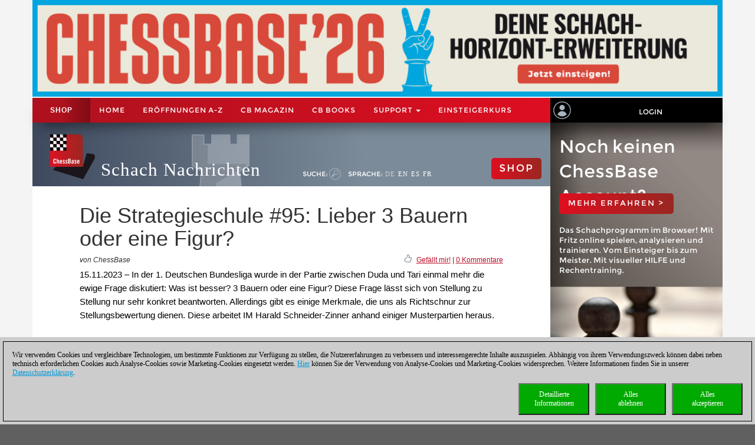

--- FILE ---
content_type: text/html; charset=utf-8
request_url: https://de.chessbase.com/post/schneider-zinner-strategieschule-96
body_size: 100741
content:
<!DOCTYPE HTML PUBLIC "-//W3C//DTD XHTML 1.0 Strict//EN" "http://www.w3.org/TR/xhtml1/DTD/xhtml1-strict.dtd">
<html xmlns="http://www.w3.org/1999/xhtml" xml:lang="de" lang="de">




<head>
    <meta http-equiv="Content-Type" content="text/html; charset=utf-8" />
    <meta charset="utf-8" />
    <meta name="viewport" content="width=device-width, initial-scale=1.0, maximum-scale=1, user-scalable=no" />
    <!--meta http-equiv="Content-Security-Policy" content="'self' *.chessbase.com *.cbmanhattan.net; script-src 'self' *.chessbase.com *.cbmanhattan.net" />
    <meta http-equiv="X-Content-Security-Policy" content="default-src 'self' *.chessbase.com *.cbmanhattan.net; script-src 'self' *.chessbase.com *.cbmanhattan.net" />
    <meta http-equiv="X-WebKit-CSP" content="'self' *.chessbase.com *.cbmanhattan.net; script-src 'self' *.chessbase.com *.cbmanhattan.net" />-->

        <title>Die Strategieschule #95: Lieber 3 Bauern oder eine Figur? | ChessBase</title>

    <link rel="icon" href="/Content/favicon.ico" />

    <link href="/bundle/colorbox/css?v=mMFi0zk2opWrL-fzuSF7C06O-YJs3cQyzsXddSkmceI1" rel="stylesheet"/>

    <link href="/bundle/css-jqui?v=RFllglv_LqvZOG0CAFPQuFLnArA889p9MRrq10k_tuo1" rel="stylesheet"/>

    <link href="/bundle/apps/css?v=N6V4PpL2jct7WTRDqj8LU11m7v8jriS3XEZXyN6QNZs1" rel="stylesheet"/>

    <link href="/bundle/css?v=i6xA5uvk37WQgig2tLYxiDhaafaS1wlkOefuYh_JkIU1" rel="stylesheet"/>


    <script src="/bundle/js?v=8IdEJMSR7xZuRQ24iR0GEiPk3zm_nGhB_d6Znb70gGg1"></script>
<script src="/bundle/jqui?v=EWy9ba7eHDBsOlVpSb4ABQz8dKBqNd7NZf8QuFRVPKY1"></script>

    <script src="/bundle/colorbox/js?v=YMtTEdfqNqM022gsJuRP4k58BP6qkwOHMu7wuzrRmmc1"></script>


    <link href="/bundle/css-jqui?v=RFllglv_LqvZOG0CAFPQuFLnArA889p9MRrq10k_tuo1" rel="stylesheet"/>

    <script src="/bundle/jqui?v=EWy9ba7eHDBsOlVpSb4ABQz8dKBqNd7NZf8QuFRVPKY1"></script>


    <link href="/Content/css_new4?v=icpL3F84aaAGDwLmRlPbm3aNdVLR9VZVhm8GNXM0lCU1" rel="stylesheet"/>

    
    <link href="/Content/mutter2/less?v=xxjjB60po875ptdzcCN08Sbqrff4Sl9LbMSIzbuKPBA1" rel="stylesheet"/>

    <script src="/bundles/modernizr?v=FYgoHrSvNmYV0UHIgj4kVHuKxGsq2XU9NX-0vez2AtM1"></script>


    <!-- jQuery UI CSS Reference -->
    <link href="/Content/themes/base/jquery-ui.css" rel="stylesheet" />




    <meta property="og:type" content="article" />
        <meta property="article:published_time" content="2023-11-15" />
        <meta property="og:title" content="Die Strategieschule #95: Lieber 3 Bauern oder eine Figur?" />
    <meta property="og:locale" content="de_DE" />
    <meta property="og:image" content="https://de.chessbase.com/thumb/114477_l200" />



    <meta property="og:description" content="In der 1. Deutschen Bundesliga wurde in der Partie zwischen Duda und Tari einmal mehr die ewige Frage diskutiert: Was ist besser? 3 Bauern oder eine Figur? Diese Frage l&#228;sst sich von Stellung zu Stellung nur sehr konkret beantworten. Allerdings gibt es einige Merkmale, die uns als Richtschnur zur Stellungsbewertung dienen. Diese arbeitet IM Harald Schneider-Zinner anhand einiger Musterpartien heraus." />
    <meta name="description" content="In der 1. Deutschen Bundesliga wurde in der Partie zwischen Duda und Tari einmal mehr die ewige Frage diskutiert: Was ist besser? 3 Bauern oder eine Figur? Diese Frage l&#228;sst sich von Stellung zu Stellung nur sehr konkret beantworten. Allerdings gibt es einige Merkmale, die uns als Richtschnur zur Stellungsbewertung dienen. Diese arbeitet IM Harald Schneider-Zinner anhand einiger Musterpartien heraus." />

    <meta property="og:site_name" content="Schach Nachrichten" />
    <meta property="og:url" content="https://de.chessbase.com/post/schneider-zinner-strategieschule-96" />


    <meta property="fb:app_id" content="763561240337115" />


    <script type="text/javascript">

        function onCBSearchClick()
        {
            var strSrv = "/search?pattern=FMT";
            strSrv = strSrv.replace("FMT", "");

            var $elemSearch = $("#txtSearch");
            var elemSearch = $elemSearch[0];
            var strSearch = elemSearch.value;
            if (!strSearch)
                return false;
            var strURL = strSrv + strSearch;
            window.location.href = strURL;
            return false;
        }

        function onShowHideSearchClick() {
            if (document.getElementById("search-div").style.display == 'block')
            {
                $("#search-div").css('display', 'none');
                $('#cb-app-block-first').css('margin-top', "-108px");
            }
            else
            {
                $("#search-div").css('display', 'block');
                $('#cb-app-block-first').css('margin-top', "-144px");
                document.getElementById("txtSearch").focus();
            }
        }

        function onShowHideLanguageClick() {
            if (document.getElementById("language-div").style.display == 'none') {
                $("#language-div").css('display', 'block');
                $('#cb-app-block-first').css('margin-top', "-204px");
            }
            else {
                $("#language-div").css('display', 'none');
                $('#cb-app-block-first').css('margin-top', "-108px");
            }
        }

    </script>

        <link rel="stylesheet" type="text/css" href="https://pgn.chessbase.com/cbreplay.css" />
        <script src="https://pgn.chessbase.com/cbreplay.js" defer=defer></script>

    
            <!-- Google Tag Manager -->
            <script>

                (function (w,d,s,l,i)
                {
                    RunGoogleCode(w,d,s,l,i);
                })(window,document,'script','dataLayer','GTM-PXT9ZFZ');

                
                function RunGoogleCode(w,d,s,l,i) {
                    var createCookies = false;

                    if ( document.cookie.indexOf('CB_COOKIE_PRIVACY_Analytics') > -1 || document.cookie.indexOf('CB_COOKIE_PRIVACY_Marketing') > -1)
                    {
                        var cookieList = (document.cookie) ? document.cookie.split(';') : [];
                        for (var ii = 0, n = cookieList.length; ii != n; ++ii) {
                            var cookie = cookieList[ii];
                            var f = cookie.indexOf('=');
                            if (f >= 0) {
                                var cookieName = cookie.substring(0, f);
                                var cookieValue = cookie.substring(f + 1);

                                if (cookieName.indexOf('CB_COOKIE_PRIVACY_Analytics') > -1 && cookieValue == 1) {
                                    createCookies = true;
                                }
                            }
                        }
                    }

                    //if (createCookies == true && document.cookie.indexOf('_ga') < 0)
                    if (createCookies == true)
                    {
                        console.log('create cookies');
                        w[l] = w[l]||[];
                        w[l].push({'gtm.start': new Date().getTime(),event:'gtm.js'});
                        var f = d.getElementsByTagName(s)[0],j=d.createElement(s),dl=l!='dataLayer'?'&l='+l:'';
                        j.async=true;
                        j.src='https://www.googletagmanager.com/gtm.js?id='+i+dl;

                        f.parentNode.insertBefore(j,f);
                    }else{
                        console.log('no cookies');
                    }
                }

            </script>
            <!-- End Google Tag Manager -->
</head>



<body>
    
            <!-- Google Tag Manager (noscript) -->
            <noscript><iframe src='https://www.googletagmanager.com/ns.html?id=GTM-PXT9ZFZ'
            height='0' width='0' style='display:none;visibility:hidden'></iframe></noscript>
            <!-- End Google Tag Manager(noscript) -->

    <div id="Werbung" class="container hidden-xs col-sm-12" style="float: none; background-color: #f4f4f4; z-index: 42; margin-bottom: 2px; padding: 0; display: block;">
            <a id="BillBoardLink" href="https://shop.chessbase.com/de/products/chessbase_26_mega_package?ref=RF248-RO78ZOQ11I">
                <img src="/Images/Banner/CB26.News-de-NEU.jpg" style="width: 100%;" />
            </a>
    </div>

    <div id="placeholderNavbar" class="col-xs-12" style="padding: 0; margin: 0; position: sticky; top: 0; z-index: 2000;">
        <nav id="navbar_div" class="header-container navbar navbar-default navbar-fixed-top" style="z-index: 41;">
            <div class="navbar-header" style="padding-top: 0px; box-shadow: 0px 15px 25px -15px rgba(0, 0, 0, 0.9); background-color: #f4f4f4;">
                <div class="navbar-header1 col-xs-10 col-sm-9 col-md-9 col-lg-9" style="background-color: #de0e21">
                    


<div class="container-fluid">
    <!-- Shop-Menü -->
    <div id="navbarShop" class="navbar-collapse collapse" style="float:left;">
        <ul class="nav navbar-nav">

            <li style="padding-left: 0px; padding-right: 0px;"><a id="idShopButtonNav" href="https://shop.chessbase.com/de?ref=RF72-RORUBN0GYG">Shop</a></li>
        </ul>
    </div>

    <!-- Normal-Menü - col-sm -->
    <div class="hidden-xs hidden-md hidden-lg">
        <div id="navbar2" class="navbar-collapse collapse" style="float:left;">
            <ul class="nav navbar-nav">
                <li><a href="/">Home</a></li>
                <li><a href="https://shop.chessbase.com/de/openings/tree?ref=RF125-YTQUBD8SHR">ER&#214;FFNUNGEN A-Z</a></li>
                <li class="dropdown">
                    <a href="#" class="dropdown-toggle" data-toggle="dropdown" role="button" aria-haspopup="true" aria-expanded="false">Support <span class="caret"></span></a>
                    <ul class="dropdown-menu">
                            <li><a href="https://cbm.chessbase.com/de">CB Magazin</a></li>
                        <li><a href="https://support.chessbase.com/de/index">Support-Center</a></li>
                        <li><a href="https://support.chessbase.com/de/downloads">Download</a></li>
                        <li><a href="http://schachbrief.de/index_d.htm">Newsletter</a></li>
                        
                        <li><a href="https://schach.de/">Einsteigerkurs</a></li>
                    </ul>
                </li>
            </ul>
        </div>
    </div>

    <!-- Normal-Menü - col-md & col-lg -->
    <div class="hidden-xs hidden-sm">
        <div id="navbar2" class="navbar-collapse collapse" style="float:left;">
            <ul class="nav navbar-nav" style="max-width: 100%;">
                <li><a href="/">Home</a></li>
                <li><a href="https://shop.chessbase.com/de/openings/tree?ref=RF125-YTQUBD8SHR">ER&#214;FFNUNGEN A-Z</a></li>
                    <li><a href="https://cbm.chessbase.com/de">CB Magazin</a></li>
                    <li class="hidden-md"><a href="https://books.chessbase.com/de">CB Books</a></li>

                <li class="dropdown">
                    <a href="#" class="dropdown-toggle" data-toggle="dropdown" role="button" aria-haspopup="true" aria-expanded="false">Support <span class="caret"></span></a>
                    <ul class="dropdown-menu">
                        <li><a href="https://support.chessbase.com/de/index">Support-Center</a></li>
                        <!--li><a href="https://support.chessbase.com/de/downloads">Download</a></li-->
                        <li><a href="http://schachbrief.de/index_d.htm">Newsletter</a></li>
                    </ul>
                </li>
                <li><a href="https://schach.de/">Einsteigerkurs</a></li>
            </ul>
        </div>
    </div>

    <!-- Hamburger-Menü -->
    <div id="navbar1" class="navbar-collapse collapse" style="float:left; margin-left: 0;">
        <ul class="nav navbar-nav">
            <li class="dropdown">
                <a href="#" class="dropdown-toggle" data-toggle="dropdown" role="button" aria-haspopup="true" aria-expanded="false" style="padding: 0px 10px 0px 10px;">
                    <div class="navbar-toggle collapsed" data-toggle="collapse" data-target="#Navbar3,#Navbar2,#Navbar1" aria-expanded="false" aria-controls="navbar">
                        <span class="sr-only">Toggle navigation</span>
                        <span class="icon-bar"></span>
                        <span class="icon-bar"></span>
                        <span class="icon-bar"></span>
                    </div>
                </a>
                <ul class="dropdown-menu">
                    <li><a href="/">Home</a></li>
                    <li><a href="https://shop.chessbase.com/de/openings/tree?ref=RF125-YTQUBD8SHR">ER&#214;FFNUNGEN A-Z</a></li>
                        <li><a href="https://cbm.chessbase.com/de">CB Magazin</a></li>
                        <li><a href="https://books.chessbase.com/de">CB Books</a></li>
                    <li><a href="https://support.chessbase.com/de/index">Support-Center</a></li>
                    <li><a href="https://support.chessbase.com/de/downloads">Download</a></li>
                    <li><a href="http://schachbrief.de/index_d.htm">Newsletter</a></li>
                    <li><a href="https://schach.de/">Einsteigerkurs</a></li>
                </ul>
            </li>
        </ul>
    </div>
</div>
                </div>

                <!-- Login -->
                




<div id="idUserBoxMutter"  class="navbar-header2 col-xs-2 col-sm-3 col-md-3 col-lg-3" style="float: left; padding: 0;">
    <div class="col-xs-12 hidden-sm hidden-md hidden-lg" style="padding: 0px;">
        <div class="col-xs-6" style="padding: 0 3px 0 3px;">
            <a href="/login/true" style="margin: 0; padding: 5px;">
                <img class="svg grpelem" style="margin: 0;" src="/images/mitglied.svg" height="25" alt="" data-mu-svgfallback="images/mitglied_poster_.png" />
            </a>
        </div>

        <div class="col-xs-6" style="padding: 0 3px 0 3px;">
            <img id="container-navtop-login" src="/images/mutter/login-globus.png" style="margin-top: 5px; height:25px;" alt="" ; onclick="showMenu();" />
        </div>
    </div>
    <div class="hidden-xs col-sm-2 col-md-2 col-lg-2" style="padding: 0px;">
        <img class="svg grpelem" style="position: relative; float: left; margin-top: 6px; margin-left: 5px;" src="/images/mitglied.svg" height="30" data-mu-svgfallback="images/mitglied_poster_.png" /><!-- svg -->
    </div>
    <div class="hidden-xs col-sm-10 col-md-10 col-lg-10" style="padding: 0px;">
        <a href="/login/true" style="max-width: 100%; width: 100%; text-align: center; float: right; margin: 10px 0 0 0; padding: 6px 0 6px 0;">Login</a>
    </div>

    <div class="col-xs-12" id="showMenuId" style="display: none; width: 0px; background-color: black; padding: 5px 2px 5px 2px; opacity: 0; position: absolute; top: 35px; right: 0; transition: width 1s ease-in-out, opacity 1s ease-in-out;">
        <a href="https://play.chessbase.com/" style="text-align: center; font-size: 10px;  margin: 0 0 4px 0; padding: 0;">
            <img src="/Images/mutter/apps-sidebar/Playchess64.png" style="width: 42px; margin: 2px 10px 4px 10px;" />
            PLAYCHESS
        </a>

        <a href="https://tactics.chessbase.com/" style="text-align: center; font-size: 10px;  margin: 0 0 4px 0; padding: 0; border-top: #ccc 1px solid;">
            <img src="/Images/mutter/apps-sidebar/Tactics64.png" style="width: 42px; margin: 2px 10px 4px 10px;" />
            TACTICS
        </a>

        <a href="https://videos.chessbase.com/" style="text-align: center; font-size: 10px;  margin: 0 0 4px 0; padding: 0; border-top: #ccc 1px solid;">
            <img src="/Images/mutter/apps-sidebar/Videos64.png" style="width: 42px; margin: 2px 10px 4px 10px;" />
            VIDEO
        </a>

        <a href="https://fritz.chessbase.com/" style="text-align: center; font-size: 10px;  margin: 0 0 4px 0; padding: 0; border-top: #ccc 1px solid;">
            <img src="/Images/mutter/apps-sidebar/Fritz64.png" style="width: 42px; margin: 2px 10px 4px 10px;" />
            FRITZ
        </a>

        <a href="https://live.chessbase.com/" style="text-align: center; font-size: 10px;  margin: 0 0 4px 0; padding: 0; border-top: #ccc 1px solid;">
            <img src="/Images/mutter/apps-sidebar/Live64.png" style="width: 42px; margin: 2px 10px 4px 10px;" />
            LIVE
        </a>

        <a href="https://database.chessbase.com/" style="text-align: center; font-size: 10px;  margin: 0 0 4px 0; padding: 0; border-top: #ccc 1px solid;">
            <img src="/Images/mutter/apps-sidebar/Database64.png" style="width: 42px; margin: 2px 10px 4px 10px;" />
            DATABASE
        </a>

        <a href="https://mygames.chessbase.com/" style="text-align: center; font-size: 10px;  margin: 0 0 4px 0; padding: 0; border-top: #ccc 1px solid;">
            <img src="/Images/mutter/apps-sidebar/MyGames64.png" style="width: 42px; margin: 2px 10px 4px 10px;" />
            MYGAMES
        </a>

        <a href="https://players.chessbase.com/" style="text-align: center; font-size: 10px;  margin: 0 0 4px 0; padding: 0; border-top: #ccc 1px solid;">
            <img src="/Images/mutter/apps-sidebar/Players64.png" style="width: 42px; margin: 2px 10px 4px 10px;" />
            PLAYERS
        </a>

        <a href="https://studies.chessbase.com/" style="text-align: center; font-size: 10px;  margin: 0 0 4px 0; padding: 0; border-top: #ccc 1px solid;">
            <img src="/Images/mutter/apps-sidebar/Studies64.png" style="width: 42px; margin: 2px 10px 4px 10px;" />
            STUDIES
        </a>

        <a href="https://shop.chessbase.com/" style="text-align: center; font-size: 10px;  margin: 0 0 4px 0; padding: 0; border-top: #ccc 1px solid;">
            <img src="/Images/mutter/apps-sidebar/Shop64.png" style="width: 42px; margin: 2px 10px 4px 10px;" />
            SHOP
        </a>        
    </div>
</div>

<script>
    function showMenu() {
        if (document.getElementById("showMenuId").style.width == "0px") {
            document.getElementById("showMenuId").style.width = "100%";
            document.getElementById("showMenuId").style.opacity = "1";
            document.getElementById("showMenuId").style.display = "block";
        }
        else {
            document.getElementById("showMenuId").style.width = "0px";
            document.getElementById("showMenuId").style.opacity = "0";
            document.getElementById("showMenuId").style.display = "none";
        }
    }
</script>

            </div>
        </nav>
    </div>

    <!-- Header -->
    <section class="container col-xs-12 col-sm-12 col-md-12 col-lg-12" style="float:none; clear: both;">
        <section id="ContentArea" class="content col-xs-12 col-sm-12 col-md-12 col-lg-12" style="height:100%; overflow: hidden;">
            <div class="col-xs-12 col-sm-9 col-md-9 col-lg-9" style="padding: 0px; height: 100%;  padding-bottom:30000px; margin-bottom:-30000px;">
                <div class="container-top col-xs-12 col-sm-12 col-md-12 col-lg-12" style="position: relative; padding: 0px; float: left; background-color: #666;">
                    



<div class="col-xs-12" style="margin: 0; padding: 0 0 0 30px;">

    <!-- Turm - BackgroundBild -->
    <div class="gradient grpelem" id="u170" style="position: absolute; left: 120px;">
        <img class="svg grpelem" id="container-top-turm" src="/images/news-turm.svg" width="98" height="88" alt="" data-mu-svgfallback="images/news-turm_poster_.png" />
    </div>

    <!-- Titel -->
    <div class="Schriftzug" style="margin: 0; padding: 0;">

        <div style="margin-right: 10px; padding: 0px; float: left;">
            <img class="svg grpelem" id="container-top-cblogo" src="/images/cb-logo.svg" alt="" data-mu-svgfallback="images/cb-logo_poster_.png" />
        </div>

        <div id="title-chess-news" style="margin: 0px; padding: 46px 10px 0px 10px; float: left;">
            <a href="/" style="padding: 0; width: 100%;">
                Schach Nachrichten
            </a>
        </div>

        <!-- col-sm -->
        <div class="hidden-xs hidden-md hidden-lg" style="padding: 0; float:left;">
            <!-- alte Shop-Button - aktivieren über web.config -->
            <div class="cb-container-red" style="padding: 15px 15px 0px 0px; margin: 5px 0 0 0; float: right; width: 100px;">
                        <a href="https://shop.chessbase.com/de?ref=RF192-1ZEOE0YRNI" style="color: white; text-decoration: none;"><h2 class="title title-online-shop title-online-shop-header">SHOP</h2></a>

            </div>

            <div style="clear: both;"></div>

            <!-- search -->
            <div class="container-top-Menu-Link hidden-xs" id="div-suche-label" style="float: left;">
                <p>Suche:</p>
            </div>
            <div class="gradient grpelem" id="div-suche" style="float: left;">
                <a href="#" onclick="return onShowHideSearchClick()">
                    <img class="svg grpelem" id="container-top-suche" src="/images/suchen.svg" width="20" height="20" alt="" data-mu-svgfallback="images/suchen_poster_.png" /><!-- svg -->
                </a>
            </div>

            <!-- sprache -->
            <div class="hidden-xs" id="div-sprache" style="float: left;">
                <div id="u225">
                    <div class="container-top-Menu-Link" id="div-sprache-label" style="position: relative; float: left;">
                        <p>Sprache: </p>
                    </div>
                </div>
            </div>
            <div class="gradient grpelem hidden-lg" id="div-sprache-img" style="float: left; ">
                <a href="#" onclick="return onShowHideLanguageClick()">
                    <img class="svg grpelem" id="container-top-suche" src="/images/mutter/languages.png" alt="" />
                </a>
            </div>
        </div>

        <!-- col-md col-lg -->
        <div class="hidden-xs hidden-sm" style="padding: 0; float:left;">
            <!-- search -->
            <div class="container-top-Menu-Link hidden-xs" id="div-suche-label" style="float: left;">
                <p>Suche:</p>
            </div>
            <div class="gradient grpelem" id="div-suche" style="float: left;">
                <a href="#" onclick="return onShowHideSearchClick()">
                    <img class="svg grpelem" id="container-top-suche" src="/images/suchen.svg" width="20" height="20" alt="" data-mu-svgfallback="images/suchen_poster_.png" /><!-- svg -->
                </a>
            </div>

            <!-- sprache -->
            <div class="hidden-xs hidden-sm" id="div-sprache" style="float: left;">
                <div id="u225">
                    <div class="container-top-Menu-Link" id="div-sprache-label" style="position: relative; float: left;">
                        <p>Sprache: </p>
                    </div>

                        <div class="container-top-Menu-Link hidden-sm hidden-md" style="position: relative; float: left;">
                            <a href="https://de.chessbase.com" style="color: #cccccc;" >DE</a>
                        </div>

                        <div class="container-top-Menu-Link hidden-sm hidden-md" style="position: relative; float: left;">
                            <a href="https://en.chessbase.com" >EN</a>
                        </div>

                        <div class="container-top-Menu-Link hidden-sm hidden-md" style="position: relative; float: left;">
                            <a href="https://es.chessbase.com" >ES</a>
                        </div>

                        <div class="container-top-Menu-Link hidden-sm hidden-md" style="position: relative; float: left;">
                            <a href="https://fr.chessbase.com" >FR</a>
                        </div>
                </div>
            </div>
            <div class="container-top-Menu-Link hidden-xs hidden-md hidden-lg" id="div-sprache-label" style="position: relative; float: left;">
                <p>Sprache: </p>
            </div>
            <div class="gradient grpelem hidden-lg" id="div-sprache-img" style="float: left; ">
                <a href="#" onclick="return onShowHideLanguageClick()">
                    <img class="svg grpelem" id="container-top-suche" src="/images/mutter/languages.png" alt="" />
                </a>
            </div>
        </div>

        <!-- col-md col-lg -->
        <div class="hidden-xs hidden-sm" style="padding: 0; float:right;">
            <!-- alte Shop-Button - aktivieren über web.config -->
            <div class="cb-container-red  hidden-xs hidden-sm" style="padding: 15px 15px 0px 0px; margin: 50px 0 0 0; float: right; width: 100px;">
                        <a href="https://shop.chessbase.com/de?ref=RF192-1ZEOE0YRNI" style="color: white; text-decoration: none;"><h2 class="title title-online-shop title-online-shop-header">SHOP</h2></a>

            </div>
        </div>

        <!-- col-xs -->
        <div class="hidden-sm hidden-md hidden-lg" style="padding: 0; float:left;">
            <!-- search -->
            <div class="gradient grpelem" id="div-suche" style="float: left;">
                <a href="#" onclick="return onShowHideSearchClick()">
                    <img class="svg grpelem" id="container-top-suche" src="/images/suchen.svg" width="20" height="20" alt="" data-mu-svgfallback="images/suchen_poster_.png" /><!-- svg -->
                </a>
            </div>

            <!-- sprache -->
            <div class="gradient grpelem hidden-lg" id="div-sprache-img" style="float: left; ">
                <a href="#" onclick="return onShowHideLanguageClick()">
                    <img class="svg grpelem" id="container-top-suche" src="/images/mutter/languages.png" alt="" />
                </a>
            </div>
        </div>

    </div>
</div>
                </div>

                <!-- search-bar -->
                <div id="search-div" style="display: none; background-color: #cccccc; padding: 8px 20px 8px 20px; width: 100%; clear: both;">
                    <div style="margin-left:auto; margin-right:auto;">
                        <form action="" id="searchForm" get"=get" onsubmit="return onCBSearchClick()" style="display:inline">
                            <input id="txtSearch" name="txtSearch" type="text" value="" />
                            <a href="#" onclick="return onCBSearchClick()">
                                <img id="container-search-bar" src="/images/suchen.svg" width="20" height="20" alt="" data-mu-svgfallback="images/suchen_poster_.png" />
                            </a>
                            <input type="submit" value="send" id="logon-do" style="display: none;" />
                        </form>
                    </div>
                </div>

                <!-- language-bar -->
                <div id="language-div" style="display: none; padding: 8px 20px 8px 20px; width: 100%; top: 100px; left: 0; z-index: 100; clear: both;">
                    <div style="margin-left:auto; margin-right:auto; width: 50%; height: 80px; background-color: #cccccc; border: solid thin #333; padding: 15px 0;">
                        <div class="col-xs-3" style="text-align: center;">
                            <a href="https://en.chessbase.com"><img src="/Images/Flags/england.png" /><br />english</a>
                        </div>
                        <div class="col-xs-3" style="text-align: center;">
                            <a href="https://de.chessbase.com"><img src="/Images/Flags/germany.png" /><br />deutsch</a>
                        </div>
                        <div class="col-xs-3" style="text-align: center;">
                            <a href="https://es.chessbase.com"><img src="/Images/Flags/spain.png" /><br />espanol</a>
                        </div>
                        <div class="col-xs-3" style="text-align: center;">
                            <a href="https://fr.chessbase.com"><img src="/Images/Flags/france.png" /><br />française</a>
                        </div>
                    </div>
                </div>
            </div>

            <div class="cb-app-block hidden-xs col-sm-3 col-md-3 col-lg-3" style="height: 108px; background: linear-gradient(to right, #7b8b99, #3e495e 64%);">
                &nbsp;
            </div>
        </section>
    </section>

    
<link href="/Content/font-awesome.css" rel="stylesheet"/>




<style>
    .hidden {
        display: none !important;
    }

    .nothidden {
        display: block !important;
    }

    #mainImage2 {
        animation: breath 30s linear infinite;
    }
    @keyframes breath {
      0%   { transform: scale(1, 1); }
      50% { transform: scale(1.1, 1.1); }
      100% { transform: scale(1, 1); }
    }

</style>

<div class="container col-xs-12 col-sm-12 col-md-12 col-lg-12" style="float:none; clear: both;">
    <div id="ContentArea" class="content col-xs-12 col-sm-12 col-md-12 col-lg-12" style="height:100%;">
        <div class="full_content_area col-xs-12 col-sm-9 col-md-9 col-lg-9" style="margin-bottom: 0px;">
            <div class="top-story">
                <h1 class="blog-heading" style="padding: 0;">
                    Die Strategieschule #95: Lieber 3 Bauern oder eine Figur?
                </h1>
                <div class="col-xs-12" style="padding: 0;">
                    <div class="blog-author-line col-xs-6" style="padding: 0;">
von ChessBase                    </div>
                    <div class="col-xs-6" style="text-align: right; vertical-align: middle; padding: 0;">
                        <div style="float: right;">
                            &nbsp; <a id="myCBLikeLink3" href="#">Gef&#228;llt mir!</a> | <a href="#discuss">0 Kommentare</a>
                        </div>

                        <div style="float: right; margin-top: -3px;">
                            <img class="img-social-share" id="myCBLikeLink1" src='/images/mutter/CBLike.png' title="Gef&#228;llt mir!" style="width: 12px; margin-right: 2px; padding: 0px; border: none; display: inline-block;" />
                        </div>
                    </div>
                </div>
                <div class="blog_fake_description" style="padding: 0;">
                    15.11.2023 &ndash; In der 1. Deutschen Bundesliga wurde in der Partie zwischen Duda und Tari einmal mehr die ewige Frage diskutiert: Was ist besser? 3 Bauern oder eine Figur? Diese Frage lässt sich von Stellung zu Stellung nur sehr konkret beantworten. Allerdings gibt es einige Merkmale, die uns als Richtschnur zur Stellungsbewertung dienen. Diese arbeitet IM Harald Schneider-Zinner anhand einiger Musterpartien heraus.
                </div>

                <div class="col-xs-12" style="padding: 0 0 10px 0;">
                    <div id="DivMainImage" class="featured-article" style="padding: 0px; width: 100%; overflow:hidden; margin-bottom:5px;">
                        <div class="blog-header">
                            <div class="blog-content vertical-center" style="margin-bottom: 0;">
                                <div id="mainImageWerbung" style="display:none; width: 100%;">



<div class="col-xs-12" style="padding: 0;">
    <div class="col-xs-12" style="height: 55px; padding: 10px 15px; background-image: linear-gradient(to right, #a2be11 0%, #639d25 100%); white-space: nowrap;">
        <a href='https://shop.chessbase.com/de/products/fritz_20?ref=RF6-QIIJPQ7NJ7' style='font-size: 2em; color: white; text-decoration: none; text-transform: uppercase; '/>neu: Fritz 20</a>
    </div>
    <div class="col-xs-12" style="display: flex; padding: 10px;  background-image: linear-gradient(to bottom, #838284 0%, #bcbcbe 20%, #cccccc 50%, #bcbcbe 80%, #9c9d9f 100%)">
        <div class="col-xs-5" style="padding: 20px; flex: 1 auto;">
            <a href='https://shop.chessbase.com/de/products/fritz_20?ref=RF6-QIIJPQ7NJ7' /><img src='https://shop.chessbase.com/de/pics/bp_9272' style='width: 100 %;' /></a>
        </div>
        <div class="col-xs-7" style="margin: 20px; padding: 0; font-size: 1.3em; line-height: 1.5; flex: 1 auto;">
            <div class="col-xs-12" style="padding: 0; hyphens: auto; max-height: 80%; overflow: hidden;">
                Ihr persönlicher Schachtrainer. Ihr härtester Gegner. Ihr stärkster Verbündeter.<br />FRITZ 20: Ihr pers&ouml;nlicher Schachtrainer. Ihr h&auml;rtester Gegner. Ihr st&auml;rkster Verb&uuml;ndeter. FRITZ 20 ist mehr als nur eine Schach-Engine &ndash; es ist eine Trainingsrevolution f&uuml;r ambitionierte Spieler und Profis. Egal, ob Sie Ihre ersten Schritte in die Welt des ernsthaften Schachtrainings machen oder bereits auf Turnierniveau spielen: Mit FRITZ 20 trainieren Sie effizienter, intelligenter und individueller als je zuvor.<br />
            </div>

            <div class="col-xs-12" style="position: absolute; bottom: 0; padding: 0;  max-height: 20%;">
                <a href='https://shop.chessbase.com/de/products/fritz_20?ref=RF6-QIIJPQ7NJ7' /><img src='/Images/CBAds/more_de.png' style='max-width: 100%; float: right;' /></a>
            </div>
        </div>
    </div>
</div>
                                </div>
                                    <img id="mainImage" class="mainImage" src="/Portals/all/_for_legal_reasons.jpg" style="width: 100%;" />
                            </div>
                        </div>
                    </div>
                </div>
                <div class="col-xs-12" style="padding: 0;">
                    <div class="featured-article" style="padding: 0px;">

                        




<meta name="twitter:card" content="summary_large_image" />
<meta name="twitter:site" content ="@Chessbase"/>
<meta name="twitter:creator" content ="@Chessbase"/>
<meta name="twitter:title" content="Die Strategieschule #95: Lieber 3 Bauern oder eine Figur?" />
<meta name="twitter:description" content="In der 1. Deutschen Bundesliga wurde in der Partie zwischen Duda und Tari einmal mehr die ewige Frage diskutiert: Was ist besser? 3 Bauern oder eine Figur? Diese Frage l&#228;sst sich von Stellung zu Stellung nur sehr konkret beantworten. Allerdings gibt es einige Merkmale, die uns als Richtschnur zur Stellungsbewertung dienen. Diese arbeitet IM Harald Schneider-Zinner anhand einiger Musterpartien heraus." />
<meta name="twitter:image" content="https://de.chessbase.com/thumb/114477" />


<div class="col-xs-12 col-sm-12 col-md-12 col-lg-12" style="padding: 0px;">
    <div class="col-xs-12 col-sm-12 col-md-12 col-lg-12" style="padding: 0px;">
        
<style>
</style>



<hr class="hr-mutter" style="margin-bottom: 15px;" />
<div id="cbadsmaindiv">
    <div>
        <div style="margin-bottom: 8px;">
            <span class="prodtitle">
                <a href="https://shop.chessbase.com/de/products/schneider_zinner_strategieschule_4?ref=RF6-QIIJPQ7NJ7" target="_top">
                    Strategieschule Band 4: Dynamische Mittelspielstrategien mit ungleichfarbigen Läufern
                </a>
                <a id="title" href="https://shop.chessbase.com/de/products/schneider_zinner_strategieschule_4?ref=RF6-QIIJPQ7NJ7" target="_top">
                    <img src="https://shop.chessbase.com/de/pics/pth_8829_141"
                         alt="Strategieschule Band 4: Dynamische Mittelspielstrategien mit ungleichfarbigen Läufern" style="float:right; margin-left:10px; margin-bottom: 0;" />
                </a>
            </span>
        </div>
        
        <div id="cbadsmainContentdiv" style="margin-bottom: 8px; height: 128px; overflow: hidden; position: relative;">
            <div>
                <span class="prodbrief">Im 4. Band der Strategieschule erläutert er anhand moderner Partien die Unterschiede zwischen Endspielen und Mittelspielen mit ungleichfarbigen Läufern und zeigt typische Muster und Übergänge.</span>
            </div>
        </div>
        <div style="margin-bottom: 3px;">
            <a id="A1" href="https://shop.chessbase.com/de/products/schneider_zinner_strategieschule_4?ref=RF6-QIIJPQ7NJ7" target="_top">
                <span class="readmore">Mehr...</span>
            </a>
            
        </div>
    </div>
</div>

    </div>
</div>
                    </div>
                </div>
                <div class="hidden-xs col-sm-12" style="padding: 0;">
                    <hr class="hr-mutter" style="margin-bottom:15px;" />
                </div>
            </div>
        </div>

        <!-- CB-Apps -->
        


<div class="cb-app-block hidden-xs col-sm-3 col-md-3 col-lg-3" id="cb-app-block-first" style="position: sticky; top: 42px; height: 100%; margin-top: -108px;">
    <div>

<style>
    #slideshow > li { 
        position: relative; 
        top: 0px; 
        left: 0px; 
    }
</style>


<script>
    $(function () {
        $("#slideshow > li:gt(0)").hide();
        i = Math.floor(Math.random() * 7);
        for (j = 1; j <= i; j++)
        {
            $('#slideshow > li:eq(0)')
              .fadeOut(0)
              .next()
              .fadeIn(0)
              .end()
              .appendTo('#slideshow');
        }

        setInterval(function () {
            $('#slideshow > li:eq(0)')
              .fadeOut(0)
              .next()
              .fadeIn(0)
              .end()
              .appendTo('#slideshow');
        }, 60000);
    });

</script>


<a href="https://account.chessbase.com/de">
    <ul id="slideshow" style="margin: 0px; padding: 0px; list-style: none;">
        <li id="AccImagesFirst" style="margin: 0px; padding: 0px;">
            <img class="acc-apps-images-mutter" src="/Images/mutter/Anzeigen/200402_App-Live-Database.jpg" />
            <span class="account-images-link">Noch keinen ChessBase Account?</span>
            <span class="button-images-link">mehr erfahren &gt;</span>
            <span class="text-images-link">Erleben Sie beispielsweise mit Live Database sieben Millionen Schachpartien online und bleiben Sie durch w&#246;chentliche Updates immer aktuell.</span>
        </li>

        <li style="margin: 0px; padding: 0px; display: none;">
            <img class="acc-apps-images-mutter" style="display: inline;" src="/Images/mutter/Anzeigen/170116_App-My-Games-Cloud.jpg" />
            <span class="account-images-link">Noch keinen ChessBase Account?</span>
            <span class="button-images-link">mehr erfahren &gt;</span>
            <span class="text-images-link">My Games: Alles an einem Ort! Eigene Partien, Trainingsmaterial und Er&#246;ffnungsvarianten in der Cloud gespeichert. Kommentieren, analysieren, teilen.</span>
        </li>
        <li style="margin: 0px; padding: 0px; display: none;">
            <img class="acc-apps-images-mutter" style="display: inline;" src="/Images/mutter/Anzeigen/170116_App-Training.jpg" />
            <span class="account-images-link">Noch keinen ChessBase Account?</span>
            <span class="button-images-link">mehr erfahren &gt;</span>
            <span class="text-images-link">Kombinieren, opfern, mattsetzen. Spannende Taktikaufgaben an Ihr Niveau angepasst. Schnell Spielst&#228;rke steigern. Adrenalinrausch beim Taktikfight</span>
        </li>
            
        <li style="margin: 0px; padding: 0px; display: none;">
            <img class="acc-apps-images-mutter" style="display: inline;" src="/Images/mutter/Anzeigen/170116_App-Videoflat.jpg" />
            <span class="account-images-link">Noch keinen ChessBase Account?</span>
            <span class="button-images-link">mehr erfahren &gt;</span>
            <span class="text-images-link">Tausende von Stunden hochklassiger TrainingsVideos. Lektionen f&#252;r Er&#246;ffnungen, Mittelspiel und Endspiel. Topautoren wie Daniel King, Rustam Kasimdzhanov und Karsten M&#252;ller.</span>
        </li>

        <li style="margin: 0px; padding: 0px; display: none;">
            <img class="acc-apps-images-mutter" style="display: inline;" src="/Images/mutter/Anzeigen/170116_App-Fritz.jpg" />
            <span class="account-images-link">Noch keinen ChessBase Account?</span>
            <span class="button-images-link">mehr erfahren &gt;</span>
            <span class="text-images-link">Das Schachprogramm im Browser! Mit Fritz online spielen, analysieren und trainieren. Vom Einsteiger bis zum Meister. Mit visueller HILFE und Rechentraining.</span>
        </li>

        <li style="margin: 0px; padding: 0px; display: none;">
            <img class="acc-apps-images-mutter" style="display: inline;" src="/Images/mutter/Anzeigen/170116_App-Openings.jpg" />
            <span class="account-images-link">Noch keinen ChessBase Account?</span>
            <span class="button-images-link">mehr erfahren &gt;</span>
            <span class="text-images-link">So lernt man Er&#246;ffnungen! Er&#246;ffnungssysteme und Varianten verstehen, verwalten und trainieren: Zug um Zug!</span>
        </li>

        <li style="margin: 0px; padding: 0px; display: none;">
            <img class="acc-apps-images-mutter" style="display: inline;" src="/Images/mutter/Anzeigen/170116_App-Playchess.jpg" />
            <span class="account-images-link">Noch keinen ChessBase Account?</span>
            <span class="button-images-link">mehr erfahren &gt;</span>
            <span class="text-images-link">Das ultimative Schacherlebnis. Auf &quot;PlayChess.com&quot; spielen t&#228;glich ca. 20.000 Schachfreunde aus der ganzen Welt. Vom Anf&#228;nger bis zum Gro&#223;meister.</span>
        </li>
    </ul>
</a>

    </div>

    <div style="position: relative; z-index: 4;">
        <div class="one" style="width: 100%; height: 100%;">
            <div style="position: relative;">

                
<div class="cb-sidebar-bootstrap" style="width: 100%; padding: 0; margin: 0px; padding-top: 24px;">
    <div class="cb-container-red" style="width: 100%; padding: 0 15px 15px 15px; margin: 0;">



        <a href="https://shop.chessbase.com/de?ref=RF75-L4AIKGCRDI" style="color: white; text-decoration: none;"><h2 class="title title-online-shop">ONLINE SHOP</h2></a>





        <div class="cb-container-red-products" style="background: #E0E0E0; padding: 10px;"><div class="productBox"><div runat="server" class='shopitem  hidden-xs'><h3 style="margin-top: 0;"><a runat="server" href="https://shop.chessbase.com/de/products/chessbase_magazine_224?Ref=RF224-CZ23MIS6MF" target="_blank">
                    ChessBase Magazin 224
                </a></h3><a id="A1" runat="server" href="https://shop.chessbase.com/de/products/chessbase_magazine_224?Ref=RF224-CZ23MIS6MF" target="_blank"><img runat="server" src='https://shop.chessbase.com/pics/bpth_9250_120' style='margin-right: 0;' /></a><p>
                Tata Steel 2025 mit Analysen von Praggnanandhaa, Abdusattorov, Giri u.v.a. Eröffnungsvideos von Ganguly, Blohberger und King. 10 Eröffnungsartikel mit neuen Repertoireideen. Special zu Kortschnoj u.v.m. 
            </p><p class="specPrice" style="margin-bottom: 0;">
                21,90 &euro;
            </p><div class="clearfix"></div></div></div></div>



    </div>
</div>

            </div>
        </div>
    </div>
</div>
    </div>
</div>


<section class="container col-xs-12 col-sm-12 col-md-12 col-lg-12" style="float:none; clear: both;">
    <section id="ContentArea" class="content col-xs-12 col-sm-12 col-md-12 col-lg-12" style="height:100%;">
        <div class="full_content_area col-xs-12 col-sm-9 col-md-9 col-lg-9" style="height: 100%; padding-top: 0;">
            <div class="col-xs-12 col-sm-12 col-md-12 col-lg-12" id="top-div" style="padding: 0px;">
                <div id="top-content-area" class="col-xs-12 col-sm-12 col-md-12 col-lg-12" style="clear: both; padding: 0;">
        

                    <div class="full-story" id="full_story_id" style="clear: both;">
                        <HTML xmlns:o><HEAD></HEAD>
<BODY>
<H3>Die Strategieschule #95:&nbsp;Lieber 3 Bauern oder eine Figur?</H3>
<P>In der 1. Deutschen Bundesliga wurde in der Partie zwischen Duda und Tari einmal mehr die ewige Frage diskutiert: Was ist besser? 3 Bauern oder eine Figur? Diese Frage lässt sich von Stellung zu Stellung nur sehr konkret beantworten. Allerdings gibt es einige Merkmale, die uns als Richtschnur zur Stellungsbewertung dienen. Diese arbeitet IM Harald Schneider-Zinner anhand einiger Musterpartien heraus.<o:p></o:p></P>
<P><o:p></o:p></P>
<P><o:p></o:p></P>
<P><o:p></o:p></P>
<P><div id='cbadsmaindiv'><div><div style='margin-bottom: 8px;'><span class='prodtitle'><a href='https://shop.chessbase.com/de/products/schneider_zinner_taktik_1_und_2?ref=RF6-QIIJPQ7NJ7' target='_top'>Die Taktikschule Band 1 & 2</a><a id='title' href='https://shop.chessbase.com/de/products/schneider_zinner_taktik_1_und_2?ref=RF6-QIIJPQ7NJ7' target='_top'><img src=https://shop.chessbase.com/de/pics/pth_8947_141 style='float:right; margin-left:10px;' /></a></span></div><div id='cbadsmainContentdiv' style='margin-bottom: 8px;'><span class='prodbrief'>IM Harald Schneider-Zinner hat sechs Motivgruppen von leicht nach schwer aufbereitet, viele Beispiele aus 2022 ausgewählt und mit seinem jahrelang erprobten Trainingsmaterial verknüpft.</span></div><div style='margin-bottom: 3px;'><a id='A1' href='https://shop.chessbase.com/de/products/schneider_zinner_taktik_1_und_2?ref=RF6-QIIJPQ7NJ7' target='_top'><span class='readmore'>Mehr...</span></a></div></div></div></P>
<DIV class=cbdiagram data-title="" data-squares="" data-solution="" data-size="" data-legend="Duda vs Tari, Bundesliga 2023/24" data-hint="" data-fen="r2r2k1/pq3p2/7Q/1p6/3P4/4PPPP/Pn4K1/R2R4 w - - 0 28" data-buttons="" data-arrows=""></DIV>
<P><I><IFRAME class=cbvideobig src="https://videos.chessbase.com/Replay/Embed?id=nb:cid:UUID:9e58ad42-f550-4296-99e6-7efd04d7842c" frameBorder=0 scrolling=no></IFRAME></I></P>
<P><I>Schauen Sie diese Sendung und viele weitere im ChessBase Videoportal mit ihrem ChessBase Premium Account an.</I></P>
<P><I><A href="https://videos.chessbase.com/de/Showdetail?id=Training%20Die%20Strategieschule" target=_blank>Die Strategieschule im Videoportal</A></I></P>
<HR>

<P><I><div id='cbadsmaindiv'><div><div style='margin-bottom: 8px;'><span class='prodtitle'><a href='https://shop.chessbase.com/de/products/chessbase_account_premium_year?ref=RF6-QIIJPQ7NJ7' target='_top'>ChessBase Account Premium Jahresabonnement</a><a id='title' href='https://shop.chessbase.com/de/products/chessbase_account_premium_year?ref=RF6-QIIJPQ7NJ7' target='_top'><img src=https://shop.chessbase.com/de/pics/pth_7930_141 style='float:right; margin-left:10px;' /></a></span></div><div id='cbadsmainContentdiv' style='margin-bottom: 8px;'><span class='prodbrief'>Von zu Hause Schach spielen, trainieren und Freunde online treffen. Mit dem ChessBase PREMIUM Account haben Sie jederzeit Zugriff auf die ganze ChessBase Welt: die Mediathek mit vielen Videos, Taktikserver mit über 60.000 Aufgaben, die Eröffnungstrainings-App, Live Database mit 8 Mio. Partien, der Online-Fritz, Let's Check, playchess.com/schach.de, ...</span></div><div style='margin-bottom: 3px;'><a id='A1' href='https://shop.chessbase.com/de/products/chessbase_account_premium_year?ref=RF6-QIIJPQ7NJ7' target='_top'><span class='readmore'>Mehr...</span></a></div></div></div></I></P>
<P><I><div id='cbadsmaindiv'><div><div style='margin-bottom: 8px;'><span class='prodtitle'><a href='https://shop.chessbase.com/de/products/schneider_zinner_strategieschule_band_1_bis_4?ref=RF6-QIIJPQ7NJ7' target='_top'>Strategieschule Band 1 bis 4</a><a id='title' href='https://shop.chessbase.com/de/products/schneider_zinner_strategieschule_band_1_bis_4?ref=RF6-QIIJPQ7NJ7' target='_top'><img src=https://shop.chessbase.com/de/pics/pth_8863_141 style='float:right; margin-left:10px;' /></a></span></div><div id='cbadsmainContentdiv' style='margin-bottom: 8px;'><span class='prodbrief'>Im 1.Band der Strategieschule geht es um die großen Fragen. Soll ich eine Stellung taktisch,  dynamisch oder positionell behandeln? Wie beurteile ich eine Stellung und vor allem: wie finde  ich einen guten Plan?</span></div><div style='margin-bottom: 3px;'><a id='A1' href='https://shop.chessbase.com/de/products/schneider_zinner_strategieschule_band_1_bis_4?ref=RF6-QIIJPQ7NJ7' target='_top'><span class='readmore'>Mehr...</span></a></div></div></div></I></P>
<HR>
</BODY></HTML>
                    </div>
                </div>

                <div>
                    <div class="blog-content1 col-xs-12" style="padding: 0;">
                        <hr class="hr-mutter" />


                        <div id="Werbung" class="hidden-sm hidden-md hidden-lg col-xs-12" style="width: 100%; border-bottom: 1px solid #9c9e9f; margin: 0px 0px 15px 0px; padding: 0 0 15px 0; display: block;">
                                <a id="BillBoardLink" href="https://shop.chessbase.com/de/products/chessbase_26_mega_package?ref=RF248-RO78ZOQ11I">

                                    <img src="/Images/Banner/CB26-mobil-de.jpg" style="width: 100%;" />
                                </a>
                        </div>

                        <div class="col-xs-12" style="float: left; padding: 0px; margin-bottom: 3px;">
                        </div>

                    </div>

                </div>
            </div>
        </div>
    </section>
</section>

<section class="container col-xs-12 col-sm-12 col-md-12 col-lg-12" style="float:none; clear: both;">
    <section id="ContentArea" class="content col-xs-12 col-sm-12 col-md-12 col-lg-12" style="height:100%;">
        <div class="full_content_area col-xs-12 col-sm-9 col-md-9 col-lg-9" style="height: 100%; padding-top: 0;">
            <div class="col-xs-12" style="padding: 0;">
                <div class="col-xs-12 col-sm-6" style="float: left; padding: 0px;">
                    


<meta name="twitter:card" content="summary_large_image" />
<meta name="twitter:site" content ="@Chessbase"/>
<meta name="twitter:creator" content ="@Chessbase"/>
<meta name="twitter:title" content="Die Strategieschule #95: Lieber 3 Bauern oder eine Figur?" />
<meta name="twitter:description" content="In der 1. Deutschen Bundesliga wurde in der Partie zwischen Duda und Tari einmal mehr die ewige Frage diskutiert: Was ist besser? 3 Bauern oder eine Figur? Diese Frage l&#228;sst sich von Stellung zu Stellung nur sehr konkret beantworten. Allerdings gibt es einige Merkmale, die uns als Richtschnur zur Stellungsbewertung dienen. Diese arbeitet IM Harald Schneider-Zinner anhand einiger Musterpartien heraus." />
<meta name="twitter:image" content="https://de.chessbase.com/thumb/114477" />

<div class="col-xs-12 col-sm-12 col-md-12 col-lg-12" style="padding: 0;">
    <div class="cb-social">
        <div style="margin-bottom: 15px;">
            <div style="float: left;">
                <img class="img-social-share" id="myCBLikeLink2" src='/images/mutter/CBLike.png' title="Gef&#228;llt mir!" style="width: 32px; margin-right: 6px; padding: 0px; border: none; display: inline-block;" />
            </div>
            <a href="https://www.facebook.com/sharer/sharer.php?u=https://de.chessbase.com/post/schneider-zinner-strategieschule-96" target="_blank" title="Facebook" rel="nofollow"><img class="img-social-share" src="/images/mutter/facebook.svg" alt="" style="width: 42px; margin-right: 2px; padding: 0px; border: none; display: inline-block;" /></a>
            <a href="https://twitter.com/intent/tweet?url=https://de.chessbase.com/post/schneider-zinner-strategieschule-96&text=Die Strategieschule #95: Lieber 3 Bauern oder eine Figur?" target="_blank" title="Twitter" rel="nofollow"><img class="img-social-share" src="/images/mutter/twitter.svg" style="width: 42px; margin-right: 2px; padding: 0px; border: none; display: inline-block;" /></a>
            <a href="mailto:cbsupport@chessbase.com" rel="nofollow"><img class="img-social-share" src="/images/mutter/email.svg" style="width: 42px; margin-right: 2px; padding: 0px; border: none; display: inline-block;" /></a>
        </div>
    </div>
    <input id="Thanks4Voting2" name="Thanks4Voting2" type="hidden" value="Vielen Dank für die Bewertung!" />
</div>

<script>

    $("#myCBLikeLink2").click(function (e) {
        e.preventDefault();

        $.ajax({
            url: "/admin/post/like2/" + 114477, // comma here instead of semicolon
            success: function () {
                //alert(document.getElementById('Thanks4Voting2').value);
                document.getElementById('myCBLikeLink2').src='/images/mutter/CBLikeThanks.png';
            }
        });
    });
</script>

                </div>
                <div class="hidden-xs col-sm-6" style="float: right; margin-bottom: 10px; margin-top: 0; padding-right: 0;">
                    
        <table class="cb-third-party" style="margin-right: 0; max-width: 220px; width: 100%;">
            <tr><td><span class="cb-third-party-title">Anzeige</span></td></tr>
            <tr><td><div class="col-xs-12 hidden-xs hidden-sm" style="padding: 0px;">
    <a href="https://www.schachversand.de/?WP=Chessbase" target="_blank"><img src="/Images/Logos/Niggemann.png" style="width:60px; float: left;" /></a>ChessBase empfiehlt
bei Büchern und Material
    <a href="https://www.schachversand.de/?WP=Chessbase" target="_blank">Schach Niggemann</a>
</div>

<div class="col-xs-12 hidden-xs hidden-md hidden-lg" style="padding: 0px;">
    <a href="https://www.schachversand.de/?WP=Chessbase" target="_blank"><img src="/Images/Logos/Niggemann.png" style="width:60px;" /></a><br />ChessBase empfiehlt
bei Büchern und Material
    <a href="https://www.schachversand.de/?WP=Chessbase" target="_blank">Schach Niggemann</a>
</div>
</td></tr>
        </table>

                </div>
            </div>

            <!--div class="col-xs-12" style="float: left; padding: 0px; margin-bottom: 15px;">
            <span class="blog-tag-title" style="display: inline;">
                
            </span>
            
        </div-->

            <div class="blog-content col-xs-12" style="padding: 0;">
                    <hr class="hr-mutter" />


<div class="cb-author-brief">
<a href="/author/chessbase" rel="author">
    <img src="/author/thumb/356_80" class="cb-author-thumb" />
</a>
<a class="cb-author-name" href="/author/chessbase" rel="author">ChessBase</a>
<span class="cb-author-short">Die ChessBase GmbH, mit Sitz in Hamburg, wurde 1987 gegründet und produziert Schachdatenbanken sowie Lehr- und Trainingskurse für Schachspieler. Seit 1997 veröffentlich ChessBase auf seiner Webseite aktuelle Nachrichten aus der Schachwelt. ChessBase News erscheint inzwischen in vier Sprachen und gilt weltweit als wichtigste Schachnachrichtenseite.</span>
<div style="clear:both;"></div>
</div>



            </div>



            <hr class="hr-mutter" />

            <div class="col-xs-12" style="padding: 0;">
                






    <div id="cb-post-comment">
        <h2>Diskutieren</h2>
        <a name="discuss"></a>
        <div class="cb-comment-addform">
            <a Class="rules" href="/pages/discussion-rules">Regeln f&#252;r Leserkommentare</a>
<form action="/post/schneider-zinner-strategieschule-96/discuss" method="post">                <fieldset>
                    <div>


<div class="cb-small-logon">
    <p>
        <div class="col-xs-12"><label for="logon_UID">Benutzer</label>&nbsp;<input data-val="true" data-val-required="Das Feld &quot;Benutzer&quot; ist erforderlich." id="logon_UID" name="logon.UID" type="text" value="" /></div>
        <div class="col-xs-12"><label for="logon_PWD">Kennwort</label>&nbsp;<input data-val="true" data-val-required="Das Feld &quot;Kennwort&quot; ist erforderlich." id="logon_PWD" name="logon.PWD" type="password" /></div>
    </p>


    <p>
        <div class="col-lg-12">
            <span class="cb-regi">
                Noch kein Benutzer? <a class="cb-register" href="https://account.chessbase.com/de/create-account?logonurl=https%3a%2f%2fde.chessbase.com%2fpost%2fschneider-zinner-strategieschule-96">Registrieren</a>
            </span>
        </div>
    </p>

    <p>
        <div class="val-errors">
            <span class="field-validation-valid" data-valmsg-for="logon.UID" data-valmsg-replace="true"></span>
            <span class="field-validation-valid" data-valmsg-for="logon.PWD" data-valmsg-replace="true"></span>
        </div>
    </p>

</div>                        <div>
                            <label for="addComment_Body">Kommentar</label>
                        </div>
                        <textarea cols="20" data-val="true" data-val-length="Das Feld &quot;Kommentar&quot; muss eine Zeichenfolge mit einer maximalen Länge von 2000 sein." data-val-length-max="2000" data-val-maxlength="Das Feld &quot;Kommentar&quot; muss ein Zeichenfolgen- oder Arraytyp mit einer maximalen Länge von 2000 sein." data-val-maxlength-max="2000" data-val-required="Das Feld &quot;Kommentar&quot; ist erforderlich." id="addComment_Body" name="addComment.Body" placeholder="Kommentar hinterlassen" rows="2">
</textarea>
                        <span class="field-validation-valid" data-valmsg-for="addComment.Body" data-valmsg-replace="true"></span>
                    </div>
                    <input type="submit" value="Senden" class="cb-btn" />
                    <input type="button" value="R&#252;cksetzen" onclick="onReset( $( '#frmAddComment' ) );" class="cb-btn" />
                </fieldset>
</form>        </div>
    </div>
<div class="cb-comments">
</div>





            </div>
        </div>

        <!-- CB-Apps -->

        


<style>
    #secondAds1 .shopitem.first {
        display: none;
    }

    div.shopProdsAds1 div#shopitem4,
    div.shopProdsAds1 div#shopitem7,
    div.shopProdsAds1 div#shopitem5,
    div.shopProdsAds1 div#shopitem6 {
        display: none;
    }

    .shopitem img {
        width: 33%;
    }
</style>

<div class="cb-app-block hidden-xs col-sm-3 col-md-3 col-lg-3" style="height: 100%; top: 50px; position: sticky;">
    <div class="cb-sidebar-bootstrap" style="width: 100%; padding: 0; margin: 0px; padding-top: 0px;">
        <div id="secondAds1" class="cb-container-red" style="width: 100%; padding: 0 15px 15px 15px; margin: 0; position: sticky; top: 0;">
                <div class="cb-container-red-products shopProdsAds1" style="">
                    <div style='border-bottom: 1px solid #999999;'><b>Neuheiten</b></div>
                    


<div class="productBox"><div runat="server" class='shopitem first ' id='shopitem0'><h3><a runat="server" href="https://shop.chessbase.com/de/products/chessbase_26_mega_package?Ref=RF69-FDR7CVEQ6O" target="_blank">
                ChessBase &#39;26 - Mega-Paket
            </a></h3><a id="A1" runat="server" href="https://shop.chessbase.com/de/products/chessbase_26_mega_package?Ref=RF69-FDR7CVEQ6O" target="_blank"><img runat="server" src='https://shop.chessbase.com/pics/3dpth_9348_160'/></a><p>
            Die Schach-Horizont-Erweiterung
Die perfekte Ausrüstung für 2026 mit dem aktuellen  ChessBase-Programm’26, Megadatenbank, ChessBase Magazin und Premium-Account! 

        </p><p class="specPrice">
            349,90 &euro;
        </p><div class="clearfix"></div></div><div runat="server" class='shopitem  ' id='shopitem1'><h3><a runat="server" href="https://shop.chessbase.com/de/products/schneider_zinner_strategieschule_band_7_italienisch?Ref=RF69-FDR7CVEQ6O" target="_blank">
                Die Strategieschule Band 7 - Er&#246;ffnungen verstehen - Italienisch
            </a></h3><a id="A1" runat="server" href="https://shop.chessbase.com/de/products/schneider_zinner_strategieschule_band_7_italienisch?Ref=RF69-FDR7CVEQ6O" target="_blank"><img runat="server" src='https://shop.chessbase.com/pics/bpth_9371_120'/></a><p>
            Der Kurs zeigt klare Figurenaufstellungen, zentrale Schlüsselfelder und typische Mittelspielpläne. Mit vielen Beispielen und einem Übungsteil lernen Sie, systematisch Druck aufzubauen – für ein modernes Italienisch-Repertoire auf Turnierniveau.
        </p><p class="specPrice">
            39,90 &euro;
        </p><div class="clearfix"></div></div><div runat="server" class='shopitem  ' id='shopitem2'><h3><a runat="server" href="https://shop.chessbase.com/de/products/harshit_a_powerful_1_e4_repertoire?Ref=RF69-FDR7CVEQ6O" target="_blank">
                A powerful 1.e4 Repertoire
            </a></h3><a id="A1" runat="server" href="https://shop.chessbase.com/de/products/harshit_a_powerful_1_e4_repertoire?Ref=RF69-FDR7CVEQ6O" target="_blank"><img runat="server" src='https://shop.chessbase.com/pics/bpth_9358_120'/></a><p>
            Anstatt Sie zum Auswendiglernen endloser Varianten zu zwingen, konzentriert sich Raja auf klare Pläne, typische Ideen und Angriffsmotive, die Sie ohne Verzögerung in Ihren eigenen Partien anwenden können. 
        </p><p class="specPrice">
            39,90 &euro;
        </p><div class="clearfix"></div></div><div runat="server" class='shopitem  ' id='shopitem3'><h3><a runat="server" href="https://shop.chessbase.com/de/products/chessbase_magazine_229?Ref=RF69-FDR7CVEQ6O" target="_blank">
                ChessBase Magazin 229
            </a></h3><a id="A1" runat="server" href="https://shop.chessbase.com/de/products/chessbase_magazine_229?Ref=RF69-FDR7CVEQ6O" target="_blank"><img runat="server" src='https://shop.chessbase.com/pics/bpth_9370_120'/></a><p>
            FIDE World Cup 2025 mit Analysen von Blübaum, Donchenko, Shankland, Wei Yi u.v.a. Eröffnungsvideos von Blohberger, King und Marin. 11 spannende Eröffnungsartikel mit neuen Repertoireideen u.v.m.
        </p><p class="specPrice">
            21,90 &euro;
        </p><div class="clearfix"></div></div><div runat="server" class='shopitem  ' id='shopitem4'><h3><a runat="server" href="https://shop.chessbase.com/de/products/blohberger_kings_indian_repertoire_vol1_and_2?Ref=RF69-FDR7CVEQ6O" target="_blank">
                K&#246;nigsindisch – Ein komplettes Repertoire f&#252;r Schwarz Teil 1 &amp; 2
            </a></h3><a id="A1" runat="server" href="https://shop.chessbase.com/de/products/blohberger_kings_indian_repertoire_vol1_and_2?Ref=RF69-FDR7CVEQ6O" target="_blank"><img runat="server" src='https://shop.chessbase.com/pics/bpth_9366_120'/></a><p>
            GM Blohberger präsentiert in dieser zweiteiligen Reihe ein vollständiges Repertoire für Schwarz: praxisnah, verständlich, flexibel – statt seitenlanger Theoriewüsten gibt es klare Konzepte und leicht erlernbare Strategien.
        </p><p class="specPrice">
            89,90 &euro;
        </p><div class="clearfix"></div></div><div runat="server" class='shopitem  ' id='shopitem5'><h3><a runat="server" href="https://shop.chessbase.com/de/products/blohberger_kings_indian_repertoire_vol1?Ref=RF69-FDR7CVEQ6O" target="_blank">
                K&#246;nigsindisch – Ein komplettes Repertoire f&#252;r Schwarz Teil 1: Nebenvarianten meistern
            </a></h3><a id="A1" runat="server" href="https://shop.chessbase.com/de/products/blohberger_kings_indian_repertoire_vol1?Ref=RF69-FDR7CVEQ6O" target="_blank"><img runat="server" src='https://shop.chessbase.com/pics/bpth_9359_120'/></a><p>
            GM Blohberger präsentiert in dieser zweiteiligen Reihe ein vollständiges Repertoire für Schwarz: praxisnah, verständlich, flexibel – statt seitenlanger Theoriewüsten gibt es klare Konzepte und leicht erlernbare Strategien.
        </p><p class="specPrice">
            49,90 &euro;
        </p><div class="clearfix"></div></div><div runat="server" class='shopitem  ' id='shopitem6'><h3><a runat="server" href="https://shop.chessbase.com/de/products/blohberger_kings_indian_repertoire_vol2?Ref=RF69-FDR7CVEQ6O" target="_blank">
                K&#246;nigsindisch – Ein komplettes Repertoire f&#252;r Schwarz Teil 2: Die klassischen Hauptvarianten
            </a></h3><a id="A1" runat="server" href="https://shop.chessbase.com/de/products/blohberger_kings_indian_repertoire_vol2?Ref=RF69-FDR7CVEQ6O" target="_blank"><img runat="server" src='https://shop.chessbase.com/pics/bpth_9360_120'/></a><p>
            GM Blohberger präsentiert in dieser zweiteiligen Reihe ein vollständiges Repertoire für Schwarz: praxisnah, verständlich, flexibel – statt seitenlanger Theoriewüsten gibt es klare Konzepte und leicht erlernbare Strategien.
        </p><p class="specPrice">
            49,90 &euro;
        </p><div class="clearfix"></div></div><div runat="server" class='shopitem  ' id='shopitem7'><h3><a runat="server" href="https://shop.chessbase.com/de/products/fritz_dein_schachtrainer_2?Ref=RF69-FDR7CVEQ6O" target="_blank">
                Fritz - Dein Schachtrainer 2
            </a></h3><a id="A1" runat="server" href="https://shop.chessbase.com/de/products/fritz_dein_schachtrainer_2?Ref=RF69-FDR7CVEQ6O" target="_blank"><img runat="server" src='https://shop.chessbase.com/pics/bpth_9321_120'/></a><p>
            Ich bin FRITZ und definiere die Schachwelt seit über 30 Jahren neu.
        </p><p class="specPrice">
            19,99 &euro;
        </p><div class="clearfix"></div></div></div>


                </div>
                <!--div class="cb-container-red-products shopProdsAds1" style="margin-top: 15px;">
                    <div class="productBox">
                        <div class="shopitem" style="width: 100%; border: none;">
                            <h3 style="margin-top: 0;">Fritztrainer im App Store</h3>
                            <a href="https://apps.apple.com/de/developer/chessbase-gmbh/id417720797" target="_blank"><img src="/Images/Apple-Store.png" style="width: 60%; margin: auto;" /></a>
                            <p>
                                f&#252;r iPads und iPhones
                            </p>
                        </div>
                        <div style="clear: both;"></div>
                    </div>
                </div-->

        </div>
    </div>
</div>
    </section>
</section>



<script language="javascript">
    var SHOW_IMAGES_WITHOUT_ADVERTISING = 2;

    // create an Observer instance
    const resizeObserver = new ResizeObserver(entries =>
        ResizeDocument());

    function ResizeDocument() {
        console.log('Body height changed:', document.body.clientHeight);
        document.body.style.width = (document.body.clientWidth + 1) + 'px';
        document.body.style.width = (document.body.clientWidth - 1) + 'px';
        document.body.style.width = 'unset';
    }

    // start observing a DOM node
    resizeObserver.observe(document.body);


    $(document).ready(function () {
        document.getElementById("mainImageWerbung").style = "display: none; width: 100%;";

        var div = $('#DivMainImage');
        var width = div.width();
        div.css('height', width * 2 / 3);

        if (typeof (window["ImageGalleryLeft"]) !== 'undefined') {

            countImages = document.getElementById("countImageGallery").value;
            minCount = (countImages < 4 ? countImages : 4);

            //alert("Gallery is existing");

            for (j = 1; j <= minCount; j++) {
                document.getElementById("ImageGallery-" + j).style.opacity = "0.2";
            }
            document.getElementById("ImageGalleryLeft").style.opacity = "0.2";
        }
        //alert("done");
    });

    function showAdvertising() {
        var s = document.getElementById("countClicks");
        if (parseInt(s.value) + 1 > SHOW_IMAGES_WITHOUT_ADVERTISING) {
            if (SHOW_IMAGES_WITHOUT_ADVERTISING < 7) {
                SHOW_IMAGES_WITHOUT_ADVERTISING++;
            }
            s.value = 0;
            document.getElementById("mainImage").className = "hidden";
            document.getElementById("mainImageWerbung").className = "nothidden";
            document.getElementById("mainImageWerbung").style = "width: 100%;";
            document.getElementById('description').innerHTML = document.getElementById("AdvertisingDescription").value;
            return (true);
        }
        else {
            if (parseInt(s.value) == 0) {
                document.getElementById("mainImage").style = "width: 100%;";
                document.getElementById("mainImage").className = "nothidden";
                document.getElementById("mainImageWerbung").className = "hidden";
            }
            s.value = parseInt(s.value) + 1;
            return (false);
        }
    }

    function changeImage(i) {
        if (showAdvertising() == true) {
            return;
        }

        countImages = document.getElementById("countImageGallery").value;
        minCount = (countImages < 4 ? countImages : 4);

        id = "ImageGallery-" + i;
        currID = document.getElementById("currImageGalleryID").value;

        document.getElementById("mainImage").src = document.getElementById(id).src;

        var x = parseInt(i) + parseInt(currID);
        iddesc = "ImageGalleryIDdescr" + x;
        if (document.getElementById(iddesc).value == null || document.getElementById(iddesc).value == "") {
            document.getElementById('description').innerHTML = "&nbsp;";
        }
        else {
            document.getElementById('description').innerHTML = document.getElementById(iddesc).value;
        }

        for (j = 0; j <= minCount; j++) {
            document.getElementById("ImageGallery-" + j).style.opacity = "0.2";
        }
        document.getElementById(id).style.opacity = "1";

        //alert(i);
        //alert(minCount);
        //alert(currID);
        //alert(countImages);
        if (i == (minCount) && (parseInt(currID) + minCount) >= parseInt(countImages)) {//letztes Bild erreicht!!
            document.getElementById("ImageGalleryRight").style.opacity = "0.2";
        }
        else {
            document.getElementById("ImageGalleryRight").style.opacity = "1";
        }

        if (i == 0 && (parseInt(currID)) == 0) {//erstes Bild erreicht!!
            document.getElementById("ImageGalleryLeft").style.opacity = "0.2";
        }
        else {
            document.getElementById("ImageGalleryLeft").style.opacity = "1";
        }
    }

    function shiftImagesLeft() {
        if (showAdvertising() == true) {
            return;
        }
        currID = document.getElementById("currImageGalleryID").value;
        countImages = document.getElementById("countImageGallery").value;
        minCount = (countImages < 4 ? countImages : 4);
        //alert(minCount + " minCount");

        document.getElementById("ImageGalleryRight").style.opacity = "1";

        for (j = minCount; j >= 0; j--) {
            if (document.getElementById("ImageGallery-" + j).src == document.getElementById("mainImage").src) {
                actImage = j;
                //alert(actImage + " actImage");
            }
        }
        if (actImage > 0) {
            document.getElementById("ImageGallery-" + actImage).style.opacity = "0.2";
            document.getElementById("ImageGallery-" + (actImage - 1)).style.opacity = "1";
            id = parseInt(actImage) + parseInt(currID) - 1;
            //alert(id);
            NameId = "ImageGalleryIDsrc" + id;
            document.getElementById("mainImage").src = document.getElementById(NameId).value;

            iddesc = "ImageGalleryIDdescr" + id;
            if (document.getElementById(iddesc).value == null || document.getElementById(iddesc).value == "") {
                document.getElementById('description').innerHTML = "&nbsp;";
            }
            else {
                document.getElementById('description').innerHTML = document.getElementById(iddesc).value;
            }
        }
        else {
            if (parseInt(currID) > 0) {
                for (j = minCount; j >= 0; j--) {
                    document.getElementById("ImageGallery-" + j).src = document.getElementById("ImageGalleryIDsrc" + (j + parseInt(currID) - 1)).value;
                    document.getElementById("ImageGallery-" + j).style.opacity = "0.2";
                    if (document.getElementById("ImageGallery-" + j).src == document.getElementById("mainImage").src) {
                        document.getElementById("ImageGallery-" + j).style.opacity = "1";
                    }
                }
                document.getElementById("ImageGallery-" + (actImage + 1)).style.opacity = "0.2";
                document.getElementById("ImageGallery-" + actImage).style.opacity = "1";
                id = actImage + parseInt(currID) - 1;
                NameId = "ImageGalleryIDsrc" + id;
                document.getElementById("mainImage").src = document.getElementById(NameId).value;

                iddesc = "ImageGalleryIDdescr" + id;
                if (document.getElementById(iddesc).value == null || document.getElementById(iddesc).value == "") {
                    document.getElementById('description').innerHTML = "&nbsp;";
                }
                else {
                    document.getElementById('description').innerHTML = document.getElementById(iddesc).value;
                }

                var s = document.getElementById("currImageGalleryID");
                s.value = parseInt(currID) - 1;
            }
        }
        if ((parseInt(currID) - 1) <= 0 && actImage <= 1) {
            //erstes Bild erreicht!!
            //alert(currID);
            document.getElementById("ImageGalleryLeft").style.opacity = "0.2";
        }
    }

    function shiftImagesRight() {
        if (showAdvertising() == true) {
            return;
        }

        currID = document.getElementById("currImageGalleryID").value;
        //alert(currID + " currID");
        countImages = document.getElementById("countImageGallery").value;
        //alert(countImages + " countImages");
        minCount = (countImages < 4 ? countImages : 4);
        //alert(minCount + " minCount");

        document.getElementById("ImageGalleryLeft").style.opacity = "1";

        for (j = minCount; j >= 0; j--) {
            if (document.getElementById("ImageGallery-" + j).src == document.getElementById("mainImage").src) {
                actImage = j;
                //alert(j + " actImage");
            }
        }
        if (actImage < minCount) {
            document.getElementById("ImageGallery-" + actImage).style.opacity = "0.2";
            document.getElementById("ImageGallery-" + (actImage + 1)).style.opacity = "1";
            id = actImage + parseInt(currID) + 1;
            NameId = "ImageGalleryIDsrc" + id;
            document.getElementById("mainImage").src = document.getElementById(NameId).value;

            iddesc = "ImageGalleryIDdescr" + id;
            if (document.getElementById(iddesc).value == null || document.getElementById(iddesc).value == "") {
                document.getElementById('description').innerHTML = "&nbsp;";
            }
            else {
                document.getElementById('description').innerHTML = document.getElementById(iddesc).value;
            }
        }
        else {
            if (parseInt(currID) + minCount < parseInt(countImages)) {
                for (j = 0; j <= minCount; j++) {
                    document.getElementById("ImageGallery-" + j).src = document.getElementById("ImageGalleryIDsrc" + (j + parseInt(currID) + 1)).value;
                    document.getElementById("ImageGallery-" + j).style.opacity = "0.2";
                    if (document.getElementById("ImageGallery-" + j).src == document.getElementById("mainImage").src) {
                        document.getElementById("ImageGallery-" + j).style.opacity = "1";
                    }
                }
                document.getElementById("ImageGallery-" + (actImage - 1)).style.opacity = "0.2";
                document.getElementById("ImageGallery-" + actImage).style.opacity = "1";
                id = actImage + parseInt(currID) + 1;
                NameId = "ImageGalleryIDsrc" + id;
                document.getElementById("mainImage").src = document.getElementById(NameId).value;

                iddesc = "ImageGalleryIDdescr" + id;
                if (document.getElementById(iddesc).value == null || document.getElementById(iddesc).value == "") {
                    document.getElementById('description').innerHTML = "&nbsp;";
                }
                else {
                    document.getElementById('description').innerHTML = document.getElementById(iddesc).value;
                }

                var s = document.getElementById("currImageGalleryID");
                s.value = parseInt(currID) + 1;
            }
        }

        if ((actImage + 1) >= minCount && (parseInt(currID) + 5) >= parseInt(countImages)) {
            //letztes Bild erreicht!!
            document.getElementById("ImageGalleryRight").style.opacity = "0.2";
        }
    }
</script>

<script>
        $("#myCBLikeLink1").click(function (e) {
            e.preventDefault();
            $.ajax({
                url: "/admin/post/like2/" + 114477, // comma here instead of semicolon
                success: function () {
                    //alert(document.getElementById('Thanks4Voting').value);
                    document.getElementById('myCBLikeLink1').src='/images/mutter/CBLikeThanks.png';
                }

            });
        });

        $("#myCBLikeLink3").click(function (e) {
            e.preventDefault();
            $.ajax({
                url: "/admin/post/like2/" + 114477, // comma here instead of semicolon
                success: function () {
                    //alert(document.getElementById('Thanks4Voting').value);
                    document.getElementById('myCBLikeLink1').src='/images/mutter/CBLikeThanks.png';
                }

            });
        });
</script>


<script type="application/ld+json">
    {
      "@context": "https://schema.org/",
      "@type": "NewsArticle",
      "author": {
        "@type": "Person",
        "name": "ChessBase",
        "url": "https://de.chessbase.com/author/chessbase"
      },
      "headline": "Die Strategieschule #95: Lieber 3 Bauern oder eine Figur?",
      "image": "https://de.chessbase.com/Portals/all/_for_legal_reasons.jpg",
      "datePublished": "11-15-2023",
      "publisher": {
        "@type": "Organization",
        "name": "ChessBase"
      }
    }
</script>


    <section class="container col-xs-12 col-sm-12 col-md-12 col-lg-12" style="float:none; clear: both;">
        <div class="col-xs-12 col-sm-9 col-md-9 col-lg-9" style="padding: 0px; height: 100px;">
            <div style="padding: 30px 30px 0px 30px; clear: both;">
                
<div id="footer" class="col-xs-12 col-sm-12 col-md-12 col-lg-12" style="text-align: center; padding: 0;">
    <hr class="hr-mutter" />
        <a href="/pages/security">Datenschutzhinweis</a>
&nbsp;|    <a href="/pages/legal">Impressum</a>&nbsp;
    |
    <a href="/pages/contact">Kontakt</a>&nbsp;
    |
    <a href="#" onclick="return ShowDetailsCookies()">Cookies Management</a>&nbsp;
    |
    <a href="https://foss.chessbase.com/#News" style="text-transform: capitalize;">Lizenzen</a>&nbsp;
    |
    <a href="/">Home</a>
    <br />
    &#169; 2017 ChessBase GmbH | Osterbekstra&#223;e 90a | 22083 Hamburg | Deutschland
    <br />
    <a href="/notsichtbar/nichtinteresting/" style="color: white;">coldest news</a>
</div>


            </div>
        </div>

        <div class="cb-app-block hidden-xs col-sm-offset-9 col-sm-3 col-md-3 col-lg-3" style="height: 100px;">
            <div class="cb-sidebar-bootstrap" style="width: 100%; padding: 0; margin: 0px; padding-top: 24px; ">
                <div class="cb-container-red" style="width: 100%; padding: 0 15px 15px 15px; margin: 0;">
                </div>
            </div>
        </div>
    </section>

    
<style>
    a.cbcookiemanagement, a.cbcookiemanagement:hover, a.cbcookiemanagement:visited, a.cbcookiemanagement:active, a.cbcookiemanagement:link {
        color: #0099da;
    }
</style>



<div id="askForCookiesBackground" class="" style="padding: 0; position: sticky; bottom: 0; z-index: 100;">
    <div class="col-xs-12" style="width: 100%; height: 1px; background-color: #ccc; opacity: 0.8; position: fixed; z-index: 10000; padding: 0;">
    </div>

    <div class="col-xs-12" style="width: 100%; height: unset; position: fixed; z-index: 10001; display: absolute; align-items: center; justify-content: center; padding: 0; top: unset; bottom: 0; left: 0;">
        <div class="col-xs-12" id="askForCookies" style="width: none; max-width: unset; max-height: 90vh; background-color: #ccc; color: #000; padding: 5px;
        line-height: 1.5em !important; display: none; position: relative; z-index: 2111; border-top: solid 2px #ccc;
        margin: 0 16px 0 0; align-items: center; justify-content: center; scroll-behavior: auto; overflow: auto;">
            <div class="col-xs-12" style="border: 1px solid #000; padding: 15px 15px 10px 15px;">
                Wir verwenden Cookies und vergleichbare Technologien, um bestimmte Funktionen zur Verfügung zu stellen, die Nutzererfahrungen zu verbessern und interessengerechte Inhalte auszuspielen. Abhängig von ihrem Verwendungszweck können dabei neben technisch erforderlichen Cookies auch Analyse-Cookies sowie Marketing-Cookies eingesetzt werden. <a class="cbcookiemanagement" href="#" onclick="return ShowDetailsCookies()">Hier</a> können Sie der Verwendung von Analyse-Cookies und Marketing-Cookies widersprechen. Weitere Informationen finden Sie in unserer <a class="cbcookiemanagement" href="/pages/security">Datenschutzerklärung</a>.
                <div class="col-xs-12" style="margin-top: 10px; padding: 0;">
                    <div style="float: right; width: 30%; max-width: 120px; margin-left: 10px;">
                        <a href="#" onclick="return AcceptAllCookies()">
                            <button id="customButtonAccept" type="button" style="padding: 10px; background-color: #00aa00; color: white; width: 100%;">Alles<br>akzeptieren</button>
                        </a>
                    </div>

                    <div style="float: right; width: 30%; max-width: 120px; margin-left: 10px;">
                        <a href="#" onclick="return RejectAllCookies()">
                            <button id="customButtonAccept" type="button" style="padding: 10px; background-color: #00aa00; color: white; width: 100%;">Alles<br>ablehnen</button>
                        </a>
                    </div>

                    <div style="float: right; width: 30%; max-width: 120px;">
                        <a href="#" onclick="return ShowDetailsCookies()">
                            <button id="customButtonAccept" type="button" style="padding: 10px; background-color: #00aa00; color: white; width: 100%;">Detaillierte<br>Informationen</button>
                        </a>
                    </div>
                </div>
            </div>
        </div>

        <div id="showDetailsCookies" class="col-xs-12" style="width: none; max-width: unset; max-height: 90vh; background-color: #ccc; color: #000;
        padding: 5px; line-height: 1.5em !important; display: none; position: fixed; z-index: 2111; border-top: solid 2px #ccc;
        align-items: center; justify-content: center; scroll-behavior: auto; overflow: auto; top: unset; bottom: 0;">
            <div class="col-xs-12" style="border: 1px solid black; padding: 5px;">
                <div class="col-xs-12">
                    <h3 style="margin: 0;">Ihre Einstellungen zu Cookies f&#252;r diese Website</h3>
                    <hr style="margin: 5px 0 10px 0; border-top-color: #666;" />
                    <p style="margin-bottom: 15px;">Wir verwenden Cookies und vergleichbare Technologien, um bestimmte Funktionen zur Verfügung zu stellen, die Nutzererfahrungen zu verbessern und interessengerechte Inhalte auszuspielen. Abhängig von ihrem Verwendungszweck können dabei neben technisch erforderlichen Cookies auch Analyse-Cookies sowie Marketing-Cookies eingesetzt werden. Analyse-Cookies und Marketing-Cookies werden eingesetzt, solange Sie nicht durch eine entsprechende Einstellung widersprechen. Bitte beachten Sie, dass Ihre Auswahl dazu führen kann, dass die Funktionalität des Angebots beeinträchtigt wird. Weitere Informationen finden Sie in unserer <a class="cbcookiemanagement" href="/pages/security">Datenschutzerklärung</a>.</p>
                    <div class="col-xs-12 col-sm-4" style="opacity: 0.7; margin-bottom: 10px;">
                        <div style="font-size: 1.5em;">
                            <input type="checkbox" style="margin-right: 10px;" value="true" checked="checked" name="cookiesshown" id="cookie1" disabled= disabled /><u>Technisch erforderliche Cookies</u>
                        </div>
                        <div style="margin-top: 10px;">Technisch erforderliche Cookies: Damit Sie navigieren und die Basisfunktionen bedienen k&#246;nnen sowie zur Speicherung von Pr&#228;ferenzen.</div>
                    </div>
                    <div class="col-xs-12 col-sm-4" style="margin-bottom: 10px;">
                        <div style="font-size: 1.5em;">
                            <input type="checkbox" style="margin-right: 10px;" value="false" checked="false" name="cookiesAnalytics" id="cookie2" /><u>Analyse-Cookies</u>
                        </div>
                        <div style="margin-top: 10px;">Damit wir feststellen k&#246;nnen, wie Besucher mit unserem Angebot interagieren, um die Nutzererfahrungen zu verbessern.</div>
                    </div>
                    <div class="col-xs-12 col-sm-4" style="margin-bottom: 10px;">
                        <div style="font-size: 1.5em;">
                            <input type="checkbox" style="margin-right: 10px;" value="false" checked="false" name="cookiesMarketing" id="cookie3" /><u>Marketing-Cookies</u>
                        </div>
                        <div style="margin-top: 10px;">Damit wir relevante Inhalte und interessengerechte Werbung anbieten und auswerten zu k&#246;nnen.</div>
                    </div>
                </div>

                <div class="col-xs-12" style="margin-top: 5px;">
                    <div style="float: right;">
                        <a href="#" onclick="return AcceptCookies()">
                            <button id="customButtonAccept" type="button" style="padding: 10px; background-color: #00aa00; color: white;">Speichern und weiter</button>
                        </a>
                    </div>
                </div>
            </div>
        </div>
    </div>
</div>


<script>
    var TMProjectID = 'GTM-PXT9ZFZ';
    var DomainOnly = '.chessbase.com';
    var disableStrGAall = 'ga-disable-UA-2255141';
    var disableStrGA = 'ga-disable-' + 'GTM-PXT9ZFZ';

    var dtYesterday = new Date();
    dtYesterday.setTime(dtYesterday.getTime() - (24 * 60 * 60 * 1000));


$(function () {
    //alert("Analyse cookies: " + AnalyseCookiesAllowed());
    //alert("Marketing cookies: " + MarketingCookiesAllowed());
    //alert(DomainOnly);
    //alert(disableStrGAall);
    //alert(disableStrGA);
    //alert(dtYesterday);


    var cookieList = (document.cookie) ? document.cookie.split(';') : [];
    var cookieValues = {};
    var _ac = false;
    var _mc = false;

    document.getElementById("cookie3").checked = false;
    document.getElementById("cookie2").checked = false;

    for (var i = 0, n = cookieList.length; i != n; ++i) {
        var cookie = cookieList[i];
        var f = cookie.indexOf('=');
        if (f >= 0) {
            var cookieName = cookie.substring(0, f);
            var cookieValue = cookie.substring(f + 1);
            //alert(cookieName + " " + cookieName.indexOf(disableStrGAall) + " " + cookieValue);

            if (cookieName.indexOf('CB_COOKIE_PRIVACY_Marketing') > -1) {
                if (cookieValue == 0) {
                    window[disableStrGA] = true;
                    DeleteMarketingCookies();
                }
                else {
                    document.getElementById("cookie3").checked = true;
                    _mc = true;
                }
            } else if (cookieName.indexOf('CB_COOKIE_PRIVACY_Analytics') > -1) {
                if (cookieValue == 0) {
                    window[disableStrGA] = true;
                    DeleteAnalysisCookies();
                    //alert("delete analysis");
                }
                else {
                    document.getElementById("cookie2").checked = true;
                    _ac = true;
                }
            }else if (cookieName.indexOf(disableStrGAall) > -1) {
                //alert("ga disabled");
                window[disableStrGA] = true;
            }
        }
    }

    if (_ac == true && _mc == true) {
        //alert("opt in");
        gaOptin();
    } else {
        //alert("opt out");
        //window[disableStrGA] = true;
        //DeleteMarketingCookies();
        //DeleteAnalysisCookies();
    }

    if (ShowCookieManagement() == true) {
        $("#askForCookies").show();
        $("#askForCookiesBackground").show();

        $.ajax({
            url: "/cookie/displayed",
            success: success,
            cache: false,
            type: "POST",
            data: null //itmData
        });
    }
    else {
        return;
    }
});


// Opt-out function
function gaOptout() {
    //alert("opt out start");
    document.cookie = disableStrGA + '=true; domain=' + DomainOnly + '; expires=Thu, 31 Dec 2099 23:59:59 UTC; path=/';
    window[disableStrGA] = true;
    //alert("opt out end");
}

// Opt-out function
function gaOptin() {
    //alert("opt in start");
    var cookieList = (document.cookie) ? document.cookie.split(';') : [];
    var cookieValues = {};
    for (var i = 0, n = cookieList.length; i != n; ++i) {
        var cookie = cookieList[i];
        //alert(cookie);
        var f = cookie.indexOf('=');
        if (f >= 0) {
            var cookieName = cookie.substring(0, f);
            var cookieValue = cookie.substring(f + 1);
            //alert(cookieName + " " + cookieName.indexOf(disableStrGAall) + " " + cookieValue);

            if (cookieName.indexOf(disableStrGAall) > -1) {
                //alert("found optout cookie");
                // terminate any google optout cookie if available
                $.cookie(cookieName, "0", { path: "/", expires: dtYesterday, domain: DomainOnly });
            }
        }
    }
    window[disableStrGA] = false;
    //alert("opt in end");
}


function getCookie(cname) {
    var name = cname + "=";
    var ca = document.cookie.split(';');
    for (var i = 0; i < ca.length; i++) {
        var c = ca[i];
        while (c.charAt(0) == ' ') {
            c = c.substring(1);
        }
        if (c.indexOf(name) == 0) {
            return c.substring(name.length, c.length);
        }
    }
    return "";
}

function ShowCookieManagement() {
    if (getCookie("CB_COOKIE_PRIVACY_ASKED") == 1)
        return false;
    else
        return true;
}

function AnalyseCookiesAllowed() {
    if (getCookie("CB_COOKIE_PRIVACY_Analytics") == 1)
        return true;
    else
        return false;
}

function MarketingCookiesAllowed() {
    if (getCookie("CB_COOKIE_PRIVACY_Marketing") == 1)
        return true;
    else
        return false;
}

function AcceptCookies() {
    $("#askForCookiesBackground").hide();
    $("#askForCookies").hide();
    $("#showDetailsCookies").hide();

    var accepted = "none";
    var dtExpiry = new Date();
    dtExpiry.setFullYear(dtExpiry.getFullYear() + 1);
    document.cookie = "CB_COOKIE_PRIVACY_ASKED" + ' = 1; domain=' + DomainOnly + '; expires=' + dtExpiry + '; path=/; samesite=strict';

    if (document.getElementById("cookie2").checked == true) {
        document.cookie = "CB_COOKIE_PRIVACY_Analytics" + ' = 1; domain=' + DomainOnly + '; expires=' + dtExpiry + '; path=/; samesite=strict';
        document.cookie = disableStrGA + '=false; domain=' + DomainOnly + '; expires=Thu, 31 Dec 2099 23:59:59 UTC; path=/';
    }
    else {
        document.cookie = "CB_COOKIE_PRIVACY_Analytics" + ' = 0; domain=' + DomainOnly + '; expires=' + dtExpiry + '; path=/; samesite=strict';
        DeleteAnalysisCookies();
        gaOptout();
    }

    if (document.getElementById("cookie3").checked == true) {
        document.cookie = "CB_COOKIE_PRIVACY_Marketing" + ' = 1; domain=' + DomainOnly + '; expires=' + dtExpiry + '; path=/; samesite=strict';
        document.cookie = disableStrGA + '=false; domain=' + DomainOnly + '; expires=Thu, 31 Dec 2099 23:59:59 UTC; path=/';
    }
    else {
        //alert("deactivate existing cookies");
        document.cookie = "CB_COOKIE_PRIVACY_Marketing" + ' = 0; domain=' + DomainOnly + '; expires=' + dtExpiry + '; path=/; samesite=strict';
        DeleteMarketingCookies();
        //gaOptout();
        //alert("finish - deactivate existing cookies");
    }

    if (document.getElementById("cookie2").checked == true && document.getElementById("cookie3").checked == true) {
        gaOptin();
        RunGoogleCode(window, document, 'script', 'dataLayer', TMProjectID);
        //RunBingCode(window, document, 'script', '//bat.bing.com/bat.js', 'uetq');
        accepted = "all details";
    } else if (document.getElementById("cookie2").checked == false && document.getElementById("cookie3").checked == true) {
        accepted = "marketing";
    } else if (document.getElementById("cookie2").checked == true && document.getElementById("cookie3").checked == false) {
        accepted = "analysis";
        gaOptin();
        RunGoogleCode(window, document, 'script', 'dataLayer', TMProjectID);
    }

    $.ajax({
            url: "/cookie/accepted/" + accepted,
            success: success,
            cache: false,
            type: "POST",
            data: null //itmData
        });

    return false;
}

function AcceptAllCookies() {
    $("#askForCookiesBackground").hide();
    $("#askForCookies").hide();
    $("#showDetailsCookies").hide();

    var dtExpiry = new Date();
    dtExpiry.setDate(dtExpiry.getDate() + 28);

    //alert(dtExpiry);
    //alert(DomainOnly);

    document.cookie = "CB_COOKIE_PRIVACY_ASKED" + ' = 1; domain=' + DomainOnly + '; expires=' + dtExpiry + '; path=/; samesite=strict';
    document.cookie = "CB_COOKIE_PRIVACY_Analytics" + ' = 1; domain=' + DomainOnly + '; expires=' + dtExpiry + '; path=/; samesite=strict';
    document.cookie = "CB_COOKIE_PRIVACY_Marketing" + ' = 1; domain=' + DomainOnly + '; expires=' + dtExpiry + '; path=/; samesite=strict';

    gaOptin();
    //alert(TMProjectID);
    RunGoogleCode(window, document, 'script', 'dataLayer', TMProjectID);
    //RunBingCode(window, document, 'script', '//bat.bing.com/bat.js', 'uetq');

    $.ajax({
            url: "/cookie/accepted/all",
            success: success,
            cache: false,
            type: "POST",
            data: null //itmData
        });

    return false;
}

    function success() {
        //alert("success");
    }

    function ShowDetailsCookies() {
        $("#askForCookies").hide();
        $("#askForCookiesBackground").show();
        $("#showDetailsCookies").show();

        return false;
    }

    function DeleteAnalysisCookies() {
        window[disableStrGA] = true;

        const cookies = document.cookie.split(";");
        cookies.forEach(cookie => {
            const [rawName] = cookie.split("=");
            const name = rawName.trim();

            if (name.startsWith("_ga")) {
                const domainParts = window.location.hostname.split(".");
                for (let i = 0; i < domainParts.length - 1; i++) {
                    const domain = domainParts.slice(i).join(".");
                    const options = [
                        `; path=/`,
                        `; path=/; domain=.${domain}`,
                        `; path=/; domain=.${domain}; Secure`,
                        `; path=/; domain=.${domain}; SameSite=None; Secure`
                    ];

                    options.forEach(opt => {
                        document.cookie = `${name}=; expires=Thu, 01 Jan 1970 00:00:00 GMT${opt}`;
                    });
                }
                document.cookie = `${name}=; expires=Thu, 01 Jan 1970 00:00:00 GMT; path=/`;
            }
        });

        //alert('GTM_PXT9ZFZ');
        document.cookie = "_gid" + '=null; domain=' + DomainOnly + '; expires=' + dtYesterday + '; path=/';
        document.cookie = "MUIDB" + '=null; domain=' + DomainOnly + '; expires=' + dtYesterday + '; path=/';
        document.cookie = "RF" + '=null; domain=' + DomainOnly + '; expires=' + dtYesterday + '; path=/';
        //alert("analysis cookies were deleted");
    }

    function DeleteMarketingCookies() {
        document.cookie = "MUID" + '=null; domain=' + DomainOnly + '; expires=' + dtYesterday + '; path=/';
        document.cookie = "_gac" + '=null; domain=' + DomainOnly + '; expires=' + dtYesterday + '; path=/';
        document.cookie = "Conversion" + '=null; domain=' + DomainOnly + '; expires=' + dtYesterday + '; path=/';
        document.cookie = "cbadv" + '=null; domain=' + DomainOnly + '; expires=' + dtYesterday + '; path=/';
        //alert("marketing cookies were deleted");
    }

    function RejectAllCookies() {
        $("#askForCookiesBackground").hide();
        $("#askForCookies").hide();
        $("#showDetailsCookies").hide();

        var dtExpiry = new Date();
        dtExpiry.setDate(dtExpiry.getDate() + 28);

        document.cookie = "CB_COOKIE_PRIVACY_ASKED" + ' = 1; domain=' + DomainOnly + '; expires=' + dtExpiry + '; path=/; samesite=strict';
        document.cookie = "CB_COOKIE_PRIVACY_Analytics" + ' = 0; domain=' + DomainOnly + '; expires=' + dtExpiry + '; path=/; samesite=strict';
        document.cookie = "CB_COOKIE_PRIVACY_Marketing" + ' = 0; domain=' + DomainOnly + '; expires=' + dtExpiry + '; path=/; samesite=strict';

        DeleteAnalysisCookies();
        DeleteMarketingCookies();

        gaOptout();
        //alert(TMProjectID);
        //RunGoogleCode(window, document, 'script', 'dataLayer', TMProjectID);
        //RunBingCode(window, document, 'script', '//bat.bing.com/bat.js', 'uetq');

        $.ajax({
            url: "/cookie/accepted/none",
            success: success,
            cache: false,
            type: "POST",
            data: null //itmData
        });

        return false;
    }

</script>


    <script src="/bundle/bootstrap?v=wMFBIIZ6OsUCe1qOSlRNS_6hGBJgfCE05Vh1GzCppYo1"></script>

    

    <script type="text/javascript">

        $('body').on('click', 'img.blog-photo', function () {
            var s = $(this).attr('src');
            if(s.match(/thumb/))
            {
                return;
            }
            $.colorbox({ href: $(this).attr('src'), iframe: false });
            //event.preventDefault();
        })

    </script>
</body>
</html>


--- FILE ---
content_type: text/html; charset=utf-8
request_url: https://videos.chessbase.com/Replay/Embed?id=nb:cid:UUID:9e58ad42-f550-4296-99e6-7efd04d7842c
body_size: 873
content:




<style>
   .itemvideotext {
      font-family: 'Montserrat';
      font-weight: 500;
      font-size: 10px;
      color: #8B633C;
      text-transform: uppercase;
      text-decoration: underline;
      font-size-adjust: 0.71;
   }

   .itemvideodesc {
      font-family: 'Montserrat';
      font-weight: 400;
      font-size: 14px;
      color: #383C3F;
   }

   .maincontent {
      max-width: unset;
      overflow-x: unset;
   }
</style>

<script src="https://code.jquery.com/jquery-3.5.1.min.js" integrity="sha256-9/aliU8dGd2tb6OSsuzixeV4y/faTqgFtohetphbbj0=" crossorigin="anonymous"></script>

<script src="https://pgn.chessbase.com/cbreplay.js" defer=defer></script>

<link rel="stylesheet" type="text/css" href="https://pgn.chessbase.com/cbreplay.css" />

<div class="cbvideo" data-id="nb:cid:UUID:9e58ad42-f550-4296-99e6-7efd04d7842c" style="max-height:600px;">
</div>


